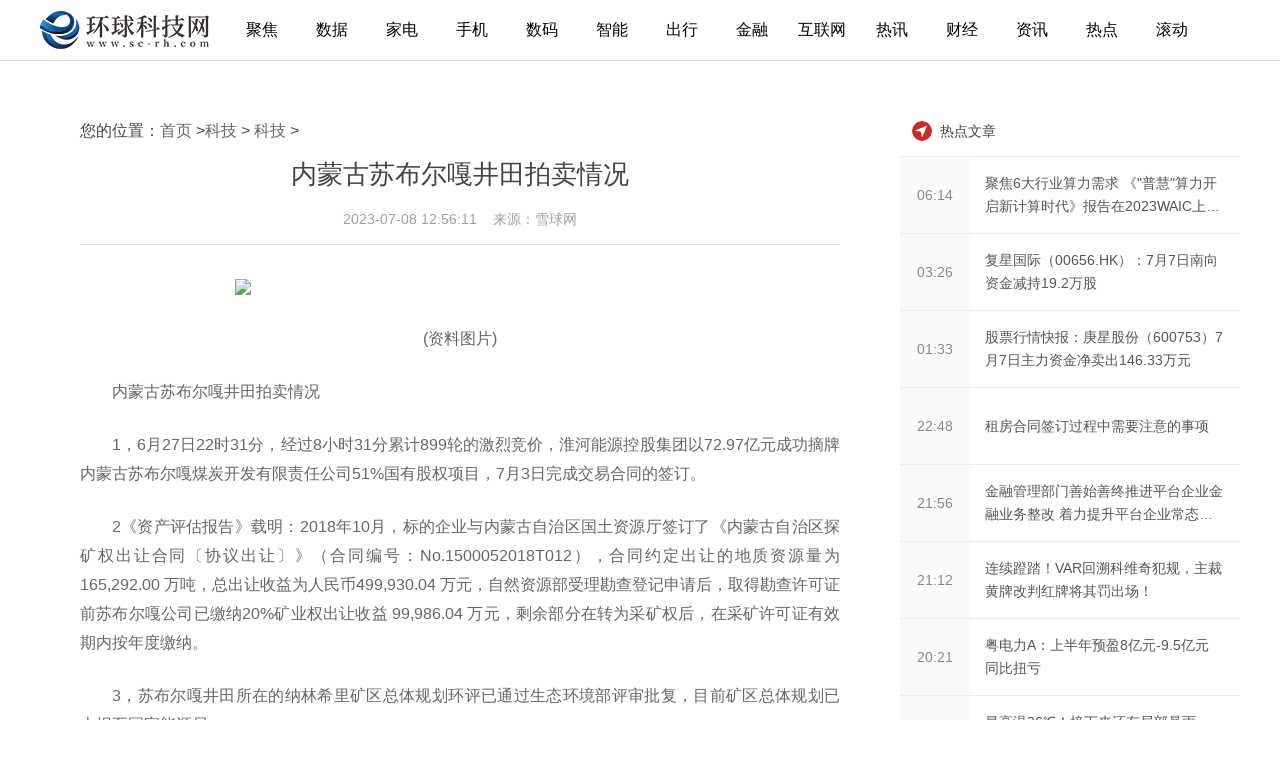

--- FILE ---
content_type: text/html
request_url: http://tech.sc-rh.com/tech/0708/08166330.html
body_size: 7220
content:
<!doctype html>
<html>
<head>
<meta charset="utf-8">
<title>内蒙古苏布尔嘎井田拍卖情况 - 环球科技网</title>
<meta name="keywords" content="环球科技网,数码产品,科技,电子产品,智能手机,移动通信,新闻,财经,时尚,汽车,图片,论坛,微博,视频,手机,电脑,显卡">
<meta name="description" content="内蒙古苏布尔嘎井田拍卖情况1，6月27日22时31分，经过8小时31分累计899">
<link rel="icon" href="http://www.sc-rh.com/static/images/sc-rh.ico" type="image/x-icon" />
<link href="http://www.sc-rh.com/static/css/layout.css" rel="stylesheet">
<link href="http://www.sc-rh.com/static/css/public.css" rel="stylesheet">
<script src="http://www.sc-rh.com/static/js/uaredirect.js" type="text/javascript"></script>
<SCRIPT type=text/javascript>uaredirect("http://m.sc-rh.com/tech/tech/0708/08166330.html");</SCRIPT>	
<!-- 百度头条自动抓取勿删 -->
<script>
(function(){
var el = document.createElement("script");
el.src = "https://sf1-scmcdn-tos.pstatp.com/goofy/ttzz/push.js?f02b9924cb8e234930be3c3ef6a84f4c77f1fcd22add0f82496fe600968d30107a24be8c9b1e35178b34d8c985bb2195122a2fce94d49bcf41ecb5373e2e125e";
el.id = "ttzz";
var s = document.getElementsByTagName("script")[0];
s.parentNode.insertBefore(el, s);
})(window)
</script>
<!-- 百度头条自动抓取勿删 -->	
</head>
<body id="whole-body">
<!--<header>
  <div class="wrap">
    <h1><a href="/" class="logo" target="_parent" title=""> <img src="http://www.sc-rh.com/static/images/logo.png" ></a></h1>
    <ul class="nav">
      <li><a href="/"target="_blank"title=""class=" "> 首页 </a></li>
            <li><a href="http://www.sc-rh.com/kjjj/" target="_blank" title="" class=" ">聚焦</a></li>
            <li><a href="http://www.sc-rh.com/shuju/" target="_blank" title="" class=" ">数据</a></li>
            <li><a href="http://www.sc-rh.com/jiadian/" target="_blank" title="" class=" ">家电</a></li>
            <li><a href="http://www.sc-rh.com/shouji/" target="_blank" title="" class=" ">手机</a></li>
            <li><a href="http://www.sc-rh.com/shuma/" target="_blank" title="" class=" ">数码</a></li>
            <li><a href="http://www.sc-rh.com/rgzn/" target="_blank" title="" class=" ">智能</a></li>
            <li><a href="http://www.sc-rh.com/zhcx/" target="_blank" title="" class=" ">出行</a></li>
            <li><a href="http://www.sc-rh.com/jinrong/" target="_blank" title="" class=" ">金融</a></li>
            <li><a href="http://www.sc-rh.com/hlw/" target="_blank" title="" class=" ">互联网</a></li>
            <li><a href="http://www.sc-rh.com/tupian/" target="_blank" title="" class=" ">热讯</a></li>
            <li><a href="http://finance.sc-rh.com/" target="_blank" title="" class=" ">财经</a></li>
          </ul>
  </div>
</header>-->
<link href="http://www.sc-rh.com/static/css/index.css" rel="stylesheet">	
<!--添加导航str-->	
<div class="wrapper-box">
  <header id="main-header" class="error-head">
    <div class="area">
      <div class="head-nav left">
        <ul>
			<a href="http://www.sc-rh.com/?b=0" class="logo" target="_parent" title=""><img src="http://www.sc-rh.com/static/images/logo.png"></a>
			
          <li><a href="http://www.sc-rh.com/kjjj/">聚焦</a></li>
			
          <li><a href="http://www.sc-rh.com/shuju/">数据</a></li>
			
          <li><a href="http://www.sc-rh.com/jiadian/">家电</a></li>
			
          <li><a href="http://www.sc-rh.com/shouji/">手机</a></li>
			
          <li><a href="http://www.sc-rh.com/shuma/">数码</a></li>
			
          <li><a href="http://www.sc-rh.com/rgzn/">智能</a></li>
			
          <li><a href="http://www.sc-rh.com/zhcx/">出行</a></li>
			
          <li><a href="http://www.sc-rh.com/jinrong/">金融</a></li>
			
          <li><a href="http://www.sc-rh.com/hlw/">互联网</a></li>
			
          <li><a href="http://www.sc-rh.com/tupian/">热讯</a></li>
			
          <li><a href="http://finance.sc-rh.com/">财经</a></li>
			
          <li><a href="http://news.sc-rh.com/">资讯</a></li>
			
          <li><a href="http://www.sc-rh.com/news/">热点</a></li>
			
          <li><a href="http://www.sc-rh.com/gundong/">滚动</a></li>
        </ul>
      </div>
    </div>
  </header>
</div>	
<!--添加导航end-->		
<div class="wrap">
<div class="h-15"></div>
<div class="h-20"></div>

<!-- 主内容 -->
<div class="detail-m">
<article>
您的位置：<a href="http://www.sc-rh.com/?b=0">首页</a> &gt;<a href="http://tech.sc-rh.com/">科技</a> > <a href="http://tech.sc-rh.com/http://tech.sc-rh.com/">科技</a> > <h1>内蒙古苏布尔嘎井田拍卖情况</h1>
<div class="h-30 line-h-30 color-c size-14 padding-b10" style="text-align: center;"><span class="iconfont icon-shijian size-18 margin-r10 color-d float-l"></span>2023-07-08 12:56:11 &nbsp;&nbsp; <span class="iconfont icon-shijian size-18 margin-r10 color-d float-l"></span>来源：雪球网</div>
<div class="line-a margin-b10"></div>
<div class="neirong"><p style="text-align: center"><img style="display:block;margin:auto;" width="450" src="http://img.9774.com.cn/2022/0923/20220923111812345.jpg" /></br>(资料图片)</p><p>内蒙古苏布尔嘎井田拍卖情况</p><p>1，6月27日22时31分，经过8小时31分累计899轮的激烈竞价，淮河能源控股集团以72.97亿元成功摘牌内蒙古苏布尔嘎煤炭开发有限责任公司51%国有股权项目，7月3日完成交易合同的签订。</p><p>2《资产评估报告》载明：2018年10月，标的企业与内蒙古自治区国土资源厅签订了《内蒙古自治区探矿权出让合同〔协议出让〕》（合同编号：No.1500052018T012），合同约定出让的地质资源量为 165,292.00 万吨，总出让收益为人民币499,930.04 万元，自然资源部受理勘查登记申请后，取得勘查许可证前苏布尔嘎公司已缴纳20%矿业权出让收益 99,986.04 万元，剩余部分在转为采矿权后，在采矿许可证有效期内按年度缴纳。</p><p>3，苏布尔嘎井田所在的纳林希里矿区总体规划环评已通过生态环境部评审批复，目前矿区总体规划已上报至国家能源局。</p><p>4，资产总额负债总额所有者权益</p><p>132109.44129755.092354.35</p><p>4、解读:</p><p>（1）72.97亿取得了51%的股权，相当于143.08亿元取得了16.53亿吨资源储量。点重点:80%的资源储量未付费，对应40亿元未付款。</p><p>（2）20%资源储量已付费VS100%资源储量，差异肯定是有的，但不是1:5那么大。因为后续的采矿权费用在采矿证办下来后，逐年支付。消耗的是未来现金流，不是当下的现金流。</p><p>(3)对比3月24日，经过386轮限时竞价，中石化长城能源化工（内蒙古）有限公司成功以301.5亿元竞得内蒙古自治区纳林河巴彦柴达木井田煤炭探矿权，该探矿权储量21.3亿吨。该价格包含100%的矿业权费用。</p> <p style="color: #fff;">
关键词： 
</p>

</div>
<section class="related-stock-list" ></section>
<section>
  <h3>相关阅读</h3>
  <ul>
        <li>
      <h4><a href="http://tech.sc-rh.com/tech/0708/08166330.html" title="内蒙古苏布尔嘎井田拍卖情况" target="_blank" class="ellipsis-1" style="color: #444;font-size: 17px;">内蒙古苏布尔嘎井田拍卖情况</a></h4>
      <a href="" class="color-c" target="_blank" style="font-size: 10px;">内蒙古苏布尔嘎井田拍卖情况1，6月27日22时31分，经过8小时31分累计899</a> </li>
        <li>
      <h4><a href="http://tech.sc-rh.com/tech/0708/08166312.html" title="工信部通报！赶紧卸载" target="_blank" class="ellipsis-1" style="color: #444;font-size: 17px;">工信部通报！赶紧卸载</a></h4>
      <a href="" class="color-c" target="_blank" style="font-size: 10px;">今天（7月7日）工业和信息化部通报31款侵害用户权益APP（SDK）全文如下</a> </li>
        <li>
      <h4><a href="http://tech.sc-rh.com/tech/0708/08166287.html" title="贵州西部和北部将有降雨天气 局部出现暴雨、大暴雨" target="_blank" class="ellipsis-1" style="color: #444;font-size: 17px;">贵州西部和北部将有降雨天气 局部出现...</a></h4>
      <a href="" class="color-c" target="_blank" style="font-size: 10px;">（本网记者王都安通讯员郑奕）贵州省气象台7月7日消息：预计7日傍晚至8</a> </li>
        <li>
      <h4><a href="http://tech.sc-rh.com/tech/0708/08166283.html" title="中远海控07月07日获沪股通增持346.75万股" target="_blank" class="ellipsis-1" style="color: #444;font-size: 17px;">中远海控07月07日获沪股通增持346.75万股</a></h4>
      <a href="" class="color-c" target="_blank" style="font-size: 10px;">07月07日，中远海控获沪股通增持346 75万股，已连续5日获沪股通增持，</a> </li>
        <li>
      <h4><a href="http://tech.sc-rh.com/tech/0708/08166272.html" title="AI席卷汽车赛道 智能驾驶行业加速发展" target="_blank" class="ellipsis-1" style="color: #444;font-size: 17px;">AI席卷汽车赛道 智能驾驶行业加速发展</a></h4>
      <a href="" class="color-c" target="_blank" style="font-size: 10px;">AI正席卷汽车赛道，为汽车行业带来一场&ldquo;智能升级&rdquo;。分析人士表示...</a> </li>
        <li>
      <h4><a href="http://tech.sc-rh.com/tech/0708/08166255.html" title="中国选手结束温网单打！9人参赛无一跻身第3轮，白卓璇制造惊喜" target="_blank" class="ellipsis-1" style="color: #444;font-size: 17px;">中国选手结束温网单打！9人参赛无一跻身...</a></h4>
      <a href="" class="color-c" target="_blank" style="font-size: 10px;">中国选手结束温网单打！9人参赛无一跻身第3轮，白卓璇制造惊喜,白卓璇,</a> </li>
      </ul>
</section>
<div class="h-20"></div>
</div>
<!-- 右侧 -->
<div class="detail-r">
  <div class="pannel-b">
  <div class="show_adver" style="width: 300px;margin: 10px 0;"><div class="adver_3"><script type="text/javascript" src="http://user.042.cn/adver/adver.js"></script><script type="text/javascript">getAdvert('.adver_3',1,'300px','300px');</script></div></div>

    <h3>
      <label>热点文章</label>
    </h3>
    <div class="list-news">
		 
		<a href="http://tech.sc-rh.com/tech/0708/08166253.html" target="_blank">
      <label>06:14</label>
      <p><span class="ellipsis-2">聚焦6大行业算力需求 《"普慧"算力开启新计算时代》报告在2023WAIC上发布</span></p>
      </a> 
		 
		<a href="http://tech.sc-rh.com/tech/0708/08166247.html" target="_blank">
      <label>03:26</label>
      <p><span class="ellipsis-2">复星国际（00656.HK）：7月7日南向资金减持19.2万股</span></p>
      </a> 
		 
		<a href="http://tech.sc-rh.com/tech/0708/08166244.html" target="_blank">
      <label>01:33</label>
      <p><span class="ellipsis-2">股票行情快报：庚星股份（600753）7月7日主力资金净卖出146.33万元</span></p>
      </a> 
		 
		<a href="http://tech.sc-rh.com/tech/0707/07166232.html" target="_blank">
      <label>22:48</label>
      <p><span class="ellipsis-2">租房合同签订过程中需要注意的事项</span></p>
      </a> 
		 
		<a href="http://tech.sc-rh.com/tech/0707/07166223.html" target="_blank">
      <label>21:56</label>
      <p><span class="ellipsis-2">金融管理部门善始善终推进平台企业金融业务整改 着力提升平台企业常态化金融监管水平</span></p>
      </a> 
		 
		<a href="http://tech.sc-rh.com/tech/0707/07166214.html" target="_blank">
      <label>21:12</label>
      <p><span class="ellipsis-2">连续蹬踏！VAR回溯科维奇犯规，主裁黄牌改判红牌将其罚出场！</span></p>
      </a> 
		 
		<a href="http://tech.sc-rh.com/tech/0707/07166202.html" target="_blank">
      <label>20:21</label>
      <p><span class="ellipsis-2">粤电力A：上半年预盈8亿元-9.5亿元 同比扭亏</span></p>
      </a> 
		 
		<a href="http://tech.sc-rh.com/tech/0707/07166191.html" target="_blank">
      <label>19:28</label>
      <p><span class="ellipsis-2">最高温36℃！接下来还有局部暴雨、雷暴大风强对流天气</span></p>
      </a> 
		 
	  </div>
  </div>
  <div><script async src="//pagead2.googlesyndication.com/pagead/js/adsbygoogle.js"></script>
<!-- 300*250 -->
<ins class="adsbygoogle"
     style="display:inline-block;width:300px;height:250px"
     data-ad-client="ca-pub-2539936277555907"
     data-ad-slot="5595452274"></ins>
<script>
(adsbygoogle = window.adsbygoogle || []).push({});
</script></div>
  <div class="pannel-b recommend-content">
    <h3>
      <label class="aboutnews">推荐文章</label>
    </h3>
    <div class="list-refer"> 
		      <dl>
        <dt><a href="http://tech.sc-rh.com/tech/0708/08166330.html" title="内蒙古苏布尔嘎井田拍卖情况" target="_blank" > <img src="http://img.9774.com.cn/2022/0923/20220923111812345.jpg" width="132" height="100" style="margin-left: -25px;"></a></dt>
        <dd>
          <h4 class="ellipsis-2"><a  href="http://tech.sc-rh.com/tech/0708/08166330.html" target="_parent">内蒙古苏布尔嘎井田拍卖情况</a></h4>
          <label> <a href="http://tech.sc-rh.com/tech/0708/08166330.html" target="_blank">科技</a> <span class="float-r"><i class="iconfont icon-shijian size-18 color-c margin-r10 float-l"></i>07-08</span> </label>
        </dd>
      </dl>
            <dl>
        <dt><a href="http://tech.sc-rh.com/tech/0708/08166312.html" title="工信部通报！赶紧卸载" target="_blank" > <img src="http://img.haixiafeng.com.cn/2022/0923/20220923110939446.jpg" width="132" height="100" style="margin-left: -25px;"></a></dt>
        <dd>
          <h4 class="ellipsis-2"><a  href="http://tech.sc-rh.com/tech/0708/08166312.html" target="_parent">工信部通报！赶紧卸载</a></h4>
          <label> <a href="http://tech.sc-rh.com/tech/0708/08166312.html" target="_blank">科技</a> <span class="float-r"><i class="iconfont icon-shijian size-18 color-c margin-r10 float-l"></i>07-08</span> </label>
        </dd>
      </dl>
            <dl>
        <dt><a href="http://tech.sc-rh.com/tech/0708/08166287.html" title="贵州西部和北部将有降雨天气 局部出现暴雨、大暴雨" target="_blank" > <img src="http://www.xcctv.cn/uploadfile/2022/0610/20220610101610911.jpg" width="132" height="100" style="margin-left: -25px;"></a></dt>
        <dd>
          <h4 class="ellipsis-2"><a  href="http://tech.sc-rh.com/tech/0708/08166287.html" target="_parent">贵州西部和北部将有降雨天气 局部出现暴雨、大暴雨</a></h4>
          <label> <a href="http://tech.sc-rh.com/tech/0708/08166287.html" target="_blank">科技</a> <span class="float-r"><i class="iconfont icon-shijian size-18 color-c margin-r10 float-l"></i>07-08</span> </label>
        </dd>
      </dl>
            <dl>
        <dt><a href="http://tech.sc-rh.com/tech/0708/08166283.html" title="中远海控07月07日获沪股通增持346.75万股" target="_blank" > <img src="http://www.jxyuging.com/uploadfile/2022/0610/20220610012348753.jpg" width="132" height="100" style="margin-left: -25px;"></a></dt>
        <dd>
          <h4 class="ellipsis-2"><a  href="http://tech.sc-rh.com/tech/0708/08166283.html" target="_parent">中远海控07月07日获沪股通增持346.75万股</a></h4>
          <label> <a href="http://tech.sc-rh.com/tech/0708/08166283.html" target="_blank">科技</a> <span class="float-r"><i class="iconfont icon-shijian size-18 color-c margin-r10 float-l"></i>07-08</span> </label>
        </dd>
      </dl>
            <dl>
        <dt><a href="http://tech.sc-rh.com/tech/0708/08166272.html" title="AI席卷汽车赛道 智能驾驶行业加速发展" target="_blank" > <img src="http://www.jxyuging.com/uploadfile/2022/0923/20220923105356520.jpg" width="132" height="100" style="margin-left: -25px;"></a></dt>
        <dd>
          <h4 class="ellipsis-2"><a  href="http://tech.sc-rh.com/tech/0708/08166272.html" target="_parent">AI席卷汽车赛道 智能驾驶行业加速发展</a></h4>
          <label> <a href="http://tech.sc-rh.com/tech/0708/08166272.html" target="_blank">科技</a> <span class="float-r"><i class="iconfont icon-shijian size-18 color-c margin-r10 float-l"></i>07-08</span> </label>
        </dd>
      </dl>
            <dl>
        <dt><a href="http://tech.sc-rh.com/tech/0708/08166255.html" title="中国选手结束温网单打！9人参赛无一跻身第3轮，白卓璇制造惊喜" target="_blank" > <img src="http://img.9774.com.cn/2022/0923/20220923111649521.jpg" width="132" height="100" style="margin-left: -25px;"></a></dt>
        <dd>
          <h4 class="ellipsis-2"><a  href="http://tech.sc-rh.com/tech/0708/08166255.html" target="_parent">中国选手结束温网单打！9人参赛无一跻身第3轮，白卓璇制造惊喜</a></h4>
          <label> <a href="http://tech.sc-rh.com/tech/0708/08166255.html" target="_blank">科技</a> <span class="float-r"><i class="iconfont icon-shijian size-18 color-c margin-r10 float-l"></i>07-08</span> </label>
        </dd>
      </dl>
            <dl>
        <dt><a href="http://tech.sc-rh.com/tech/0708/08166253.html" title="聚焦6大行业算力需求 《"普慧"算力开启新计算时代》报告在2023WAIC上发布" target="_blank" > <img src="http://img.kaijiage.com/2022/0610/20220610024909322.jpg" width="132" height="100" style="margin-left: -25px;"></a></dt>
        <dd>
          <h4 class="ellipsis-2"><a  href="http://tech.sc-rh.com/tech/0708/08166253.html" target="_parent">聚焦6大行业算力需求 《"普慧"算力开启新计算时代》报告在2023WAIC上发布</a></h4>
          <label> <a href="http://tech.sc-rh.com/tech/0708/08166253.html" target="_blank">科技</a> <span class="float-r"><i class="iconfont icon-shijian size-18 color-c margin-r10 float-l"></i>07-08</span> </label>
        </dd>
      </dl>
            <dl>
        <dt><a href="http://tech.sc-rh.com/tech/0708/08166247.html" title="复星国际（00656.HK）：7月7日南向资金减持19.2万股" target="_blank" > <img src="http://img.xhyb.net.cn/2022/0923/20220923104534408.jpg" width="132" height="100" style="margin-left: -25px;"></a></dt>
        <dd>
          <h4 class="ellipsis-2"><a  href="http://tech.sc-rh.com/tech/0708/08166247.html" target="_parent">复星国际（00656.HK）：7月7日南向资金减持19.2万股</a></h4>
          <label> <a href="http://tech.sc-rh.com/tech/0708/08166247.html" target="_blank">科技</a> <span class="float-r"><i class="iconfont icon-shijian size-18 color-c margin-r10 float-l"></i>07-08</span> </label>
        </dd>
      </dl>
       
	  </div>
  </div>
  <div><script async src="//pagead2.googlesyndication.com/pagead/js/adsbygoogle.js"></script>
<!-- 300*250蓝色 -->
<ins class="adsbygoogle"
     style="display:inline-block;width:300px;height:250px"
     data-ad-client="ca-pub-2539936277555907"
     data-ad-slot="1165252676"></ins>
<script>
(adsbygoogle = window.adsbygoogle || []).push({});
</script></div>
</div>
<div class="h-80 clear"></div>
</div>
<footer style="padding-top: 0;">
  <div class="wrap">
    <!-- <dl>
      <dt class="padding-b5">友情链接：</dt>
      <dd> 
		        <a href='http://www.shikenews.com/' target="_blank" title="时刻头条">时刻头条</a>
                <a href='http://wanwanglianjie.450.com.cn/' target="_blank" title="网址导航">网址导航</a>
                <a href='http://www.93tea.cn/' target="_blank" title="九十三度白茶网">九十三度白茶网</a>
                <a href='http://www.gxcbt.com/' target="_blank" title="经济新闻网">经济新闻网</a>
                <a href='http://www.cngulu.com/' target="_blank" title="咕噜财经">咕噜财经</a>
                <a href='http://ruanwen.ctocio.com.cn/' target="_blank" title="软文推广营销">软文推广营销</a>
                <a href='http://www.zhuanglala.com/' target="_blank" title="装啦啦装修网">装啦啦装修网</a>
                <a href='http://www.xckj688.com/' target="_blank" title="鳢鱼商标注册">鳢鱼商标注册</a>
                <a href='https://lvyou.niujiaolong.cn/' target="_blank" title="牛角龙旅游">牛角龙旅游</a>
                <a href='http://henan.042.org.cn/' target="_blank" title="中华网河南">中华网河南</a>
                <a href='http://www.henan.042.org.cn/ ' target="_blank" title="中华网河南">中华网河南</a>
                <a href='https://www.yongkao.com/' target="_blank" title="有考网">有考网</a>
                <a href='https://www.edu777.com/' target="_blank" title="七考网">七考网</a>
                <a href='http://www.uf.cn/' target="_blank" title="购物优惠券">购物优惠券</a>
                <a href='http://www.niujiaolong.com/' target="_blank" title="超值导购优惠券">超值导购优惠券</a>
                <a href='https://edu.lipu.cn/' target="_blank" title="励普网校 ">励普网校 </a>
                <a href='http://www.xckj688.com/' target="_blank" title="专业商标申请公司">专业商标申请公司</a>
                <a href='http://www.ciope.com.cn/' target="_blank" title="专利申请流程">专利申请流程</a>
                <a href='http://www.qiha.cn/?b=0' target="_blank" title="启哈号">启哈号</a>
                <a href='http://www.suwa.cn/' target="_blank" title="速挖投诉平台">速挖投诉平台</a>
                <a href='http://www.wannengbaike.com/?b=0' target="_blank" title="万能百科">万能百科</a>
                <a href='http://www.szonline.cn/' target="_blank" title="深圳热线">深圳热线</a>
                <a href='http://www.cntvsp.cn/?b=0' target="_blank" title="中国食品网络电视台">中国食品网络电视台</a>
                <a href='http://www.xjche365.com/?b=0' target="_blank" title="消费新闻网">消费新闻网</a>
                <a href='https://www.3news.cn/' target="_blank" title="财报网">财报网</a>
                <a href='http://caibao.3news.cn/ ' target="_blank" title="财报网">财报网</a>
                <a href='http://www.jxyuging.com/?b=0' target="_blank" title="参考财经网">参考财经网</a>
                <a href='http://www.qhdxw.com/?b=0' target="_blank" title="秦皇岛热线">秦皇岛热线</a>
                <a href='http://jiufanggaizao.meijiezhijia.cn/  ' target="_blank" title="电路维修">电路维修</a>
                <a href='http://fangwugaizao.meijiezhijia.cn/ ' target="_blank" title="防水补漏">防水补漏</a>
                <a href='http://fangwuweixiu.meijiezhijia.cn/ ' target="_blank" title="水管维修">水管维修</a>
                <a href='http://jiufangweixiu.meijiezhijia.cn/  ' target="_blank" title="墙面翻修">墙面翻修</a>
                <a href='http://www.ruanwen.com/' target="_blank" title="新闻发稿">新闻发稿</a>
                <a href='http://www.fazhi.net/' target="_blank" title="法律咨询">法律咨询</a>
                <a href='http://www.minglv.com/' target="_blank" title="名律网 ">名律网 </a>
                <a href='http://www.cwbol.com/project/' target="_blank" title="项目大全">项目大全</a>
                <a href='http://www.cfcc.net/news/' target="_blank" title="整形资讯">整形资讯</a>
                <a href='http://www.uisweb.com/news/' target="_blank" title="整形新闻">整形新闻</a>
                <a href='http://www.econde.com/' target="_blank" title=" 美丽网"> 美丽网</a>
                <a href='http://www.2594.net/' target="_blank" title="佳人网">佳人网</a>
                <a href='http://www.shuifa.net/' target="_blank" title="税法网">税法网</a>
                <a href='http://www.fawuwang.com.cn/' target="_blank" title="法务网">法务网</a>
                <a href='http://www.lvsu.com/' target="_blank" title="法律服务">法律服务</a>
                <a href='https://www.3news.cn/ ' target="_blank" title="财务报表">财务报表</a>
                <a href='http://www.ruanwen.cn/ ' target="_blank" title="媒体采购网">媒体采购网</a>
                <a href='http://www.a0usa.top/' target="_blank" title="焦点网">焦点网</a>
                <a href='http://www.zhaolu2.cn/' target="_blank" title="热点网">热点网</a>
                <a href='http://www.thaixiang.com/' target="_blank" title="参考网">参考网</a>
                <a href='http://www.dota2web.com/' target="_blank" title="聚焦网 ">聚焦网 </a>
                <a href='http://www.xunjk.com/' target="_blank" title="中国创投网">中国创投网</a>
         
		</dd>
    </dl> -->
    <div class="align-l line-h-50 color-a size-14 margin-t25"><p style="text-align: center"><a href="http://sdgd.sc-rh.com/sdgd/20230423/23130213.html" target="_blank" style="color:#fff;">关于我们</a>| 联系方式| 版权声明| 供稿服务| 友情链接</p>
<p style="text-align: center"><a href="http://www.sc-rh.com/"><span style="color: #ffffff">环球科技网</span></a>&nbsp;版权所有，未经书面授权禁止使用<a href="https://beian.miit.gov.cn/" style="color:#fff">备案号： 京ICP备2022018928号-1 <img src="http://www.zhuanglala.com/20160225_ghs_v1.png" /> 营业执照公示信息</a></p>
<p style="text-align: center">Copyright&copy;2008-2020 By <a href="http://www.sc-rh.com/"><span style="color: #ffffff">www.sc-rh.com</span></a> All Rights Reserved<br />
联系我们:315 541 185@qq.com</p></div>
    <div class="h-15 clear"></div>
  </div>
</footer>
<script>
(function(){
    var bp = document.createElement('script');
    var curProtocol = window.location.protocol.split(':')[0];
    if (curProtocol === 'https') {
        bp.src = 'https://zz.bdstatic.com/linksubmit/push.js';
    }
    else {
        bp.src = 'http://push.zhanzhang.baidu.com/push.js';
    }
    var s = document.getElementsByTagName("script")[0];
    s.parentNode.insertBefore(bp, s);
})();
</script>	
<script charset="UTF-8" language="javascript" src="//data.dzxwnews.com/a.php"></script>
</body>
</html>

--- FILE ---
content_type: text/html; charset=utf-8
request_url: https://www.google.com/recaptcha/api2/aframe
body_size: 265
content:
<!DOCTYPE HTML><html><head><meta http-equiv="content-type" content="text/html; charset=UTF-8"></head><body><script nonce="1LeaxeuH7gJefDex-EJBLQ">/** Anti-fraud and anti-abuse applications only. See google.com/recaptcha */ try{var clients={'sodar':'https://pagead2.googlesyndication.com/pagead/sodar?'};window.addEventListener("message",function(a){try{if(a.source===window.parent){var b=JSON.parse(a.data);var c=clients[b['id']];if(c){var d=document.createElement('img');d.src=c+b['params']+'&rc='+(localStorage.getItem("rc::a")?sessionStorage.getItem("rc::b"):"");window.document.body.appendChild(d);sessionStorage.setItem("rc::e",parseInt(sessionStorage.getItem("rc::e")||0)+1);localStorage.setItem("rc::h",'1769634862660');}}}catch(b){}});window.parent.postMessage("_grecaptcha_ready", "*");}catch(b){}</script></body></html>

--- FILE ---
content_type: text/css
request_url: http://www.sc-rh.com/static/css/index.css
body_size: 1836
content:
@charset "utf-8";
header .logo {
    height: 46px;
    float: left;
    margin-right: 20px;
}
.article-head, .channel-head, .error-head, .tag-head {
    height: 60px;
    position: relative;
    z-index: 2;
}
.article-head .area, .channel-head .area, .error-head .area, .tag-head .area {
    position: relative;
}
.area {
    width: 1200px;
    margin: 0 auto;
}
.article-head .head-nav, .channel-head .head-nav, .error-head .head-nav, .tag-head .head-nav {
    position: absolute;
    left: 0;
    top: 0;
}
.left, .right {
    float: left;
    display: inline;
}
.article-head .head-nav li, .channel-head .head-nav li, .error-head .head-nav li, .tag-head .head-nav li {
    float: left;
    color: #fff;
    font-size: 16px;
    line-height: 60px;
    height: 40px;
    width: 65px;
    margin-right: 5px;
    text-align: center;
}
.article-head .head-nav li a, .channel-head .head-nav li a, .error-head .head-nav li a, .tag-head .head-nav li a {
    color: black;
}
.article-head .head-nav .cor, .channel-head .head-nav .cor, .error-head .head-nav .cor, .tag-head .head-nav .cor {
    display: inline-block;
 background: url(data:image/png;
base64, iVBORw0KGgoAAAANSUhEUgAAAAoAAAAGCAYAAAD68A/GAAAAGXRFW…xQ9n+oHAMDkgSyYhRF6AqRFaMoAmEWLG76AGUXIEsABBgA1I5t0+6SWzMAAAAASUVORK5CYII=) no-repeat 0 0;
    font-size: 0;
    height: 6px;
    margin: 17px 0 0 5px;
    overflow: hidden;
    width: 10px;
    vertical-align: top;
    transition: all .2s ease-in-out 0s;
}
em {
    font-style: normal;
}
.article-head .head-nav .more-nav-box a, .channel-head .head-nav .more-nav-box a, .error-head .head-nav .more-nav-box a, .tag-head .head-nav .more-nav-box a {
    color: #191919;
    display: inline-block;
    float: left;
    width: 80px;
}
.article-head .head-nav .more-nav, .channel-head .head-nav .more-nav, .error-head .head-nav .more-nav, .tag-head .head-nav .more-nav {
    position: relative
}
.article-head .head-nav .more-nav:hover, .channel-head .head-nav .more-nav:hover, .error-head .head-nav .more-nav:hover, .tag-head .head-nav .more-nav:hover {
    border-top-color: transparent
}
.article-head .head-nav .more-nav:hover .cor, .channel-head .head-nav .more-nav:hover .cor, .error-head .head-nav .more-nav:hover .cor, .tag-head .head-nav .more-nav:hover .cor {
    transform: rotate(180deg)
}
.article-head .head-nav .more-nav:hover .more-nav-box, .channel-head .head-nav .more-nav:hover .more-nav-box, .error-head .head-nav .more-nav:hover .more-nav-box, .tag-head .head-nav .more-nav:hover .more-nav-box {
    visibility: visible;
    opacity: 1
}
.article-head .head-nav .more-nav-box, .channel-head .head-nav .more-nav-box, .error-head .head-nav .more-nav-box, .tag-head .head-nav .more-nav-box {
    top: 40px;
    left: -110px;
    background: #fff;
    border: 1px solid #ddd;
    visibility: hidden;
    opacity: 0;
    font-size: 14px;
    line-height: 40px;
    position: absolute;
    text-align: center;
    width: 268px;
    padding: 7px 10px;
    transition: all .2s ease-in
}
.article-head .head-nav .more-nav-box a:hover, .channel-head .head-nav .more-nav-box a:hover, .error-head .head-nav .more-nav-box a:hover, .tag-head .head-nav .more-nav-box a:hover {
    background: #f9f9f9;
    color: #c9141d
}
.article-head .head-nav .cor, .channel-head .head-nav .cor, .error-head .head-nav .cor, .tag-head .head-nav .cor {
    display: inline-block;
    background: url([data-uri]) no-repeat 0 0;
    font-size: 0;
    height: 6px;
    margin: 17px 0 0 5px;
*margin-top:6px;
    overflow: hidden;
    width: 10px;
    vertical-align: top;
    transition: all .2s ease-in-out 0s
}

